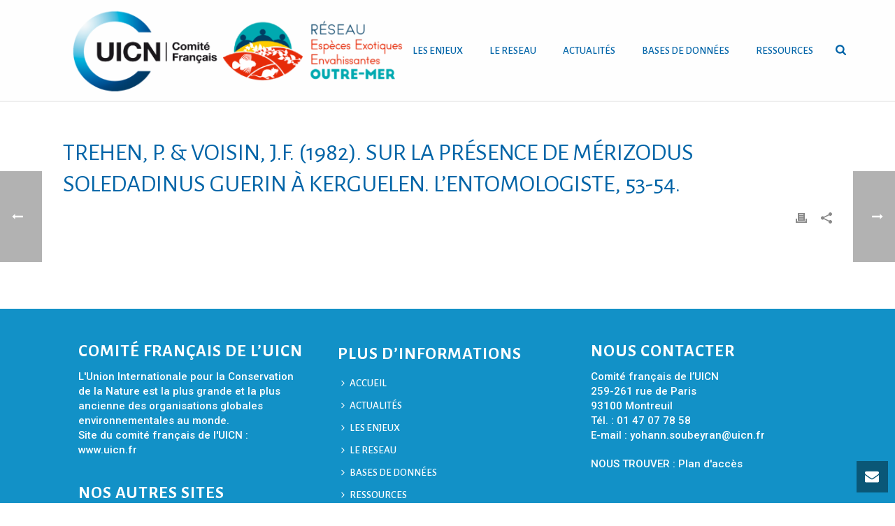

--- FILE ---
content_type: text/html; charset=UTF-8
request_url: https://especes-envahissantes-outremer.fr/bibliotheque/trehen-p-voisin-j-f-1982-sur-la-presence-de-merizodus-soledadinus-guerin-a-kerguelen-lentomologiste-53-54/
body_size: 19286
content:
<!DOCTYPE html>
<html lang="fr-FR" >
<head>
		<meta charset="UTF-8" /><meta name="viewport" content="width=device-width, initial-scale=1.0, minimum-scale=1.0, maximum-scale=1.0, user-scalable=0" /><meta http-equiv="X-UA-Compatible" content="IE=edge,chrome=1" /><meta name="format-detection" content="telephone=no"><title>Trehen, P. &#038; Voisin, J.F. (1982). Sur la présence de Mérizodus soledadinus guerin à Kerguelen. L&#8217;entomologiste, 53-54. &#8211; Espèces Envahissantes Outre-mer</title>
<script type="text/javascript">var ajaxurl = "https://especes-envahissantes-outremer.fr/wp-admin/admin-ajax.php";</script><meta name='robots' content='max-image-preview:large' />

		<style id="critical-path-css" type="text/css">
			body,html{width:100%;height:100%;margin:0;padding:0}.page-preloader{top:0;left:0;z-index:999;position:fixed;height:100%;width:100%;text-align:center}.preloader-preview-area{-webkit-animation-delay:-.2s;animation-delay:-.2s;top:50%;-webkit-transform:translateY(100%);-ms-transform:translateY(100%);transform:translateY(100%);margin-top:10px;max-height:calc(50% - 20px);opacity:1;width:100%;text-align:center;position:absolute}.preloader-logo{max-width:90%;top:50%;-webkit-transform:translateY(-100%);-ms-transform:translateY(-100%);transform:translateY(-100%);margin:-10px auto 0 auto;max-height:calc(50% - 20px);opacity:1;position:relative}.ball-pulse>div{width:15px;height:15px;border-radius:100%;margin:2px;-webkit-animation-fill-mode:both;animation-fill-mode:both;display:inline-block;-webkit-animation:ball-pulse .75s infinite cubic-bezier(.2,.68,.18,1.08);animation:ball-pulse .75s infinite cubic-bezier(.2,.68,.18,1.08)}.ball-pulse>div:nth-child(1){-webkit-animation-delay:-.36s;animation-delay:-.36s}.ball-pulse>div:nth-child(2){-webkit-animation-delay:-.24s;animation-delay:-.24s}.ball-pulse>div:nth-child(3){-webkit-animation-delay:-.12s;animation-delay:-.12s}@-webkit-keyframes ball-pulse{0%{-webkit-transform:scale(1);transform:scale(1);opacity:1}45%{-webkit-transform:scale(.1);transform:scale(.1);opacity:.7}80%{-webkit-transform:scale(1);transform:scale(1);opacity:1}}@keyframes ball-pulse{0%{-webkit-transform:scale(1);transform:scale(1);opacity:1}45%{-webkit-transform:scale(.1);transform:scale(.1);opacity:.7}80%{-webkit-transform:scale(1);transform:scale(1);opacity:1}}.ball-clip-rotate-pulse{position:relative;-webkit-transform:translateY(-15px) translateX(-10px);-ms-transform:translateY(-15px) translateX(-10px);transform:translateY(-15px) translateX(-10px);display:inline-block}.ball-clip-rotate-pulse>div{-webkit-animation-fill-mode:both;animation-fill-mode:both;position:absolute;top:0;left:0;border-radius:100%}.ball-clip-rotate-pulse>div:first-child{height:36px;width:36px;top:7px;left:-7px;-webkit-animation:ball-clip-rotate-pulse-scale 1s 0s cubic-bezier(.09,.57,.49,.9) infinite;animation:ball-clip-rotate-pulse-scale 1s 0s cubic-bezier(.09,.57,.49,.9) infinite}.ball-clip-rotate-pulse>div:last-child{position:absolute;width:50px;height:50px;left:-16px;top:-2px;background:0 0;border:2px solid;-webkit-animation:ball-clip-rotate-pulse-rotate 1s 0s cubic-bezier(.09,.57,.49,.9) infinite;animation:ball-clip-rotate-pulse-rotate 1s 0s cubic-bezier(.09,.57,.49,.9) infinite;-webkit-animation-duration:1s;animation-duration:1s}@-webkit-keyframes ball-clip-rotate-pulse-rotate{0%{-webkit-transform:rotate(0) scale(1);transform:rotate(0) scale(1)}50%{-webkit-transform:rotate(180deg) scale(.6);transform:rotate(180deg) scale(.6)}100%{-webkit-transform:rotate(360deg) scale(1);transform:rotate(360deg) scale(1)}}@keyframes ball-clip-rotate-pulse-rotate{0%{-webkit-transform:rotate(0) scale(1);transform:rotate(0) scale(1)}50%{-webkit-transform:rotate(180deg) scale(.6);transform:rotate(180deg) scale(.6)}100%{-webkit-transform:rotate(360deg) scale(1);transform:rotate(360deg) scale(1)}}@-webkit-keyframes ball-clip-rotate-pulse-scale{30%{-webkit-transform:scale(.3);transform:scale(.3)}100%{-webkit-transform:scale(1);transform:scale(1)}}@keyframes ball-clip-rotate-pulse-scale{30%{-webkit-transform:scale(.3);transform:scale(.3)}100%{-webkit-transform:scale(1);transform:scale(1)}}@-webkit-keyframes square-spin{25%{-webkit-transform:perspective(100px) rotateX(180deg) rotateY(0);transform:perspective(100px) rotateX(180deg) rotateY(0)}50%{-webkit-transform:perspective(100px) rotateX(180deg) rotateY(180deg);transform:perspective(100px) rotateX(180deg) rotateY(180deg)}75%{-webkit-transform:perspective(100px) rotateX(0) rotateY(180deg);transform:perspective(100px) rotateX(0) rotateY(180deg)}100%{-webkit-transform:perspective(100px) rotateX(0) rotateY(0);transform:perspective(100px) rotateX(0) rotateY(0)}}@keyframes square-spin{25%{-webkit-transform:perspective(100px) rotateX(180deg) rotateY(0);transform:perspective(100px) rotateX(180deg) rotateY(0)}50%{-webkit-transform:perspective(100px) rotateX(180deg) rotateY(180deg);transform:perspective(100px) rotateX(180deg) rotateY(180deg)}75%{-webkit-transform:perspective(100px) rotateX(0) rotateY(180deg);transform:perspective(100px) rotateX(0) rotateY(180deg)}100%{-webkit-transform:perspective(100px) rotateX(0) rotateY(0);transform:perspective(100px) rotateX(0) rotateY(0)}}.square-spin{display:inline-block}.square-spin>div{-webkit-animation-fill-mode:both;animation-fill-mode:both;width:50px;height:50px;-webkit-animation:square-spin 3s 0s cubic-bezier(.09,.57,.49,.9) infinite;animation:square-spin 3s 0s cubic-bezier(.09,.57,.49,.9) infinite}.cube-transition{position:relative;-webkit-transform:translate(-25px,-25px);-ms-transform:translate(-25px,-25px);transform:translate(-25px,-25px);display:inline-block}.cube-transition>div{-webkit-animation-fill-mode:both;animation-fill-mode:both;width:15px;height:15px;position:absolute;top:-5px;left:-5px;-webkit-animation:cube-transition 1.6s 0s infinite ease-in-out;animation:cube-transition 1.6s 0s infinite ease-in-out}.cube-transition>div:last-child{-webkit-animation-delay:-.8s;animation-delay:-.8s}@-webkit-keyframes cube-transition{25%{-webkit-transform:translateX(50px) scale(.5) rotate(-90deg);transform:translateX(50px) scale(.5) rotate(-90deg)}50%{-webkit-transform:translate(50px,50px) rotate(-180deg);transform:translate(50px,50px) rotate(-180deg)}75%{-webkit-transform:translateY(50px) scale(.5) rotate(-270deg);transform:translateY(50px) scale(.5) rotate(-270deg)}100%{-webkit-transform:rotate(-360deg);transform:rotate(-360deg)}}@keyframes cube-transition{25%{-webkit-transform:translateX(50px) scale(.5) rotate(-90deg);transform:translateX(50px) scale(.5) rotate(-90deg)}50%{-webkit-transform:translate(50px,50px) rotate(-180deg);transform:translate(50px,50px) rotate(-180deg)}75%{-webkit-transform:translateY(50px) scale(.5) rotate(-270deg);transform:translateY(50px) scale(.5) rotate(-270deg)}100%{-webkit-transform:rotate(-360deg);transform:rotate(-360deg)}}.ball-scale>div{border-radius:100%;margin:2px;-webkit-animation-fill-mode:both;animation-fill-mode:both;display:inline-block;height:60px;width:60px;-webkit-animation:ball-scale 1s 0s ease-in-out infinite;animation:ball-scale 1s 0s ease-in-out infinite}@-webkit-keyframes ball-scale{0%{-webkit-transform:scale(0);transform:scale(0)}100%{-webkit-transform:scale(1);transform:scale(1);opacity:0}}@keyframes ball-scale{0%{-webkit-transform:scale(0);transform:scale(0)}100%{-webkit-transform:scale(1);transform:scale(1);opacity:0}}.line-scale>div{-webkit-animation-fill-mode:both;animation-fill-mode:both;display:inline-block;width:5px;height:50px;border-radius:2px;margin:2px}.line-scale>div:nth-child(1){-webkit-animation:line-scale 1s -.5s infinite cubic-bezier(.2,.68,.18,1.08);animation:line-scale 1s -.5s infinite cubic-bezier(.2,.68,.18,1.08)}.line-scale>div:nth-child(2){-webkit-animation:line-scale 1s -.4s infinite cubic-bezier(.2,.68,.18,1.08);animation:line-scale 1s -.4s infinite cubic-bezier(.2,.68,.18,1.08)}.line-scale>div:nth-child(3){-webkit-animation:line-scale 1s -.3s infinite cubic-bezier(.2,.68,.18,1.08);animation:line-scale 1s -.3s infinite cubic-bezier(.2,.68,.18,1.08)}.line-scale>div:nth-child(4){-webkit-animation:line-scale 1s -.2s infinite cubic-bezier(.2,.68,.18,1.08);animation:line-scale 1s -.2s infinite cubic-bezier(.2,.68,.18,1.08)}.line-scale>div:nth-child(5){-webkit-animation:line-scale 1s -.1s infinite cubic-bezier(.2,.68,.18,1.08);animation:line-scale 1s -.1s infinite cubic-bezier(.2,.68,.18,1.08)}@-webkit-keyframes line-scale{0%{-webkit-transform:scaley(1);transform:scaley(1)}50%{-webkit-transform:scaley(.4);transform:scaley(.4)}100%{-webkit-transform:scaley(1);transform:scaley(1)}}@keyframes line-scale{0%{-webkit-transform:scaley(1);transform:scaley(1)}50%{-webkit-transform:scaley(.4);transform:scaley(.4)}100%{-webkit-transform:scaley(1);transform:scaley(1)}}.ball-scale-multiple{position:relative;-webkit-transform:translateY(30px);-ms-transform:translateY(30px);transform:translateY(30px);display:inline-block}.ball-scale-multiple>div{border-radius:100%;-webkit-animation-fill-mode:both;animation-fill-mode:both;margin:2px;position:absolute;left:-30px;top:0;opacity:0;margin:0;width:50px;height:50px;-webkit-animation:ball-scale-multiple 1s 0s linear infinite;animation:ball-scale-multiple 1s 0s linear infinite}.ball-scale-multiple>div:nth-child(2){-webkit-animation-delay:-.2s;animation-delay:-.2s}.ball-scale-multiple>div:nth-child(3){-webkit-animation-delay:-.2s;animation-delay:-.2s}@-webkit-keyframes ball-scale-multiple{0%{-webkit-transform:scale(0);transform:scale(0);opacity:0}5%{opacity:1}100%{-webkit-transform:scale(1);transform:scale(1);opacity:0}}@keyframes ball-scale-multiple{0%{-webkit-transform:scale(0);transform:scale(0);opacity:0}5%{opacity:1}100%{-webkit-transform:scale(1);transform:scale(1);opacity:0}}.ball-pulse-sync{display:inline-block}.ball-pulse-sync>div{width:15px;height:15px;border-radius:100%;margin:2px;-webkit-animation-fill-mode:both;animation-fill-mode:both;display:inline-block}.ball-pulse-sync>div:nth-child(1){-webkit-animation:ball-pulse-sync .6s -.21s infinite ease-in-out;animation:ball-pulse-sync .6s -.21s infinite ease-in-out}.ball-pulse-sync>div:nth-child(2){-webkit-animation:ball-pulse-sync .6s -.14s infinite ease-in-out;animation:ball-pulse-sync .6s -.14s infinite ease-in-out}.ball-pulse-sync>div:nth-child(3){-webkit-animation:ball-pulse-sync .6s -70ms infinite ease-in-out;animation:ball-pulse-sync .6s -70ms infinite ease-in-out}@-webkit-keyframes ball-pulse-sync{33%{-webkit-transform:translateY(10px);transform:translateY(10px)}66%{-webkit-transform:translateY(-10px);transform:translateY(-10px)}100%{-webkit-transform:translateY(0);transform:translateY(0)}}@keyframes ball-pulse-sync{33%{-webkit-transform:translateY(10px);transform:translateY(10px)}66%{-webkit-transform:translateY(-10px);transform:translateY(-10px)}100%{-webkit-transform:translateY(0);transform:translateY(0)}}.transparent-circle{display:inline-block;border-top:.5em solid rgba(255,255,255,.2);border-right:.5em solid rgba(255,255,255,.2);border-bottom:.5em solid rgba(255,255,255,.2);border-left:.5em solid #fff;-webkit-transform:translateZ(0);transform:translateZ(0);-webkit-animation:transparent-circle 1.1s infinite linear;animation:transparent-circle 1.1s infinite linear;width:50px;height:50px;border-radius:50%}.transparent-circle:after{border-radius:50%;width:10em;height:10em}@-webkit-keyframes transparent-circle{0%{-webkit-transform:rotate(0);transform:rotate(0)}100%{-webkit-transform:rotate(360deg);transform:rotate(360deg)}}@keyframes transparent-circle{0%{-webkit-transform:rotate(0);transform:rotate(0)}100%{-webkit-transform:rotate(360deg);transform:rotate(360deg)}}.ball-spin-fade-loader{position:relative;top:-10px;left:-10px;display:inline-block}.ball-spin-fade-loader>div{width:15px;height:15px;border-radius:100%;margin:2px;-webkit-animation-fill-mode:both;animation-fill-mode:both;position:absolute;-webkit-animation:ball-spin-fade-loader 1s infinite linear;animation:ball-spin-fade-loader 1s infinite linear}.ball-spin-fade-loader>div:nth-child(1){top:25px;left:0;animation-delay:-.84s;-webkit-animation-delay:-.84s}.ball-spin-fade-loader>div:nth-child(2){top:17.05px;left:17.05px;animation-delay:-.72s;-webkit-animation-delay:-.72s}.ball-spin-fade-loader>div:nth-child(3){top:0;left:25px;animation-delay:-.6s;-webkit-animation-delay:-.6s}.ball-spin-fade-loader>div:nth-child(4){top:-17.05px;left:17.05px;animation-delay:-.48s;-webkit-animation-delay:-.48s}.ball-spin-fade-loader>div:nth-child(5){top:-25px;left:0;animation-delay:-.36s;-webkit-animation-delay:-.36s}.ball-spin-fade-loader>div:nth-child(6){top:-17.05px;left:-17.05px;animation-delay:-.24s;-webkit-animation-delay:-.24s}.ball-spin-fade-loader>div:nth-child(7){top:0;left:-25px;animation-delay:-.12s;-webkit-animation-delay:-.12s}.ball-spin-fade-loader>div:nth-child(8){top:17.05px;left:-17.05px;animation-delay:0s;-webkit-animation-delay:0s}@-webkit-keyframes ball-spin-fade-loader{50%{opacity:.3;-webkit-transform:scale(.4);transform:scale(.4)}100%{opacity:1;-webkit-transform:scale(1);transform:scale(1)}}@keyframes ball-spin-fade-loader{50%{opacity:.3;-webkit-transform:scale(.4);transform:scale(.4)}100%{opacity:1;-webkit-transform:scale(1);transform:scale(1)}}		</style>

		<link rel='dns-prefetch' href='//s.w.org' />
<link rel="alternate" type="application/rss+xml" title="Espèces Envahissantes Outre-mer &raquo; Flux" href="https://especes-envahissantes-outremer.fr/feed/" />
<link rel="alternate" type="application/rss+xml" title="Espèces Envahissantes Outre-mer &raquo; Flux des commentaires" href="https://especes-envahissantes-outremer.fr/comments/feed/" />

<link rel="shortcut icon" href="https://uicn-france.fr/wp-content/uploads/2016/03/fav-uicn.jpg"  />
<link rel="alternate" type="application/rss+xml" title="Espèces Envahissantes Outre-mer &raquo; Trehen, P. &#038; Voisin, J.F. (1982). Sur la présence de Mérizodus soledadinus guerin à Kerguelen. L&#8217;entomologiste, 53-54. Flux des commentaires" href="https://especes-envahissantes-outremer.fr/bibliotheque/trehen-p-voisin-j-f-1982-sur-la-presence-de-merizodus-soledadinus-guerin-a-kerguelen-lentomologiste-53-54/feed/" />
<script type="text/javascript">window.abb = {};php = {};window.PHP = {};PHP.ajax = "https://especes-envahissantes-outremer.fr/wp-admin/admin-ajax.php";PHP.wp_p_id = "23185";var mk_header_parallax, mk_banner_parallax, mk_page_parallax, mk_footer_parallax, mk_body_parallax;var mk_images_dir = "https://especes-envahissantes-outremer.fr/wp-content/themes/jupiter/assets/images",mk_theme_js_path = "https://especes-envahissantes-outremer.fr/wp-content/themes/jupiter/assets/js",mk_theme_dir = "https://especes-envahissantes-outremer.fr/wp-content/themes/jupiter",mk_captcha_placeholder = "Enter Captcha",mk_captcha_invalid_txt = "Invalid. Try again.",mk_captcha_correct_txt = "Captcha correct.",mk_responsive_nav_width = 1020,mk_vertical_header_back = "Back",mk_vertical_header_anim = "1",mk_check_rtl = true,mk_grid_width = 1140,mk_ajax_search_option = "beside_nav",mk_preloader_bg_color = "#ffffff",mk_accent_color = "#0064a8",mk_go_to_top =  "true",mk_smooth_scroll =  "true",mk_preloader_bar_color = "#0064a8",mk_preloader_logo = "";var mk_header_parallax = false,mk_banner_parallax = false,mk_footer_parallax = false,mk_body_parallax = false,mk_no_more_posts = "No More Posts",mk_typekit_id   = "",mk_google_fonts = ["Alegreya Sans:100italic,200italic,300italic,400italic,500italic,600italic,700italic,800italic,900italic,100,200,300,400,500,600,700,800,900","Roboto:100italic,200italic,300italic,400italic,500italic,600italic,700italic,800italic,900italic,100,200,300,400,500,600,700,800,900"],mk_global_lazyload = true;</script><link rel='stylesheet' id='wp-block-library-css'  href='https://especes-envahissantes-outremer.fr/wp-includes/css/dist/block-library/style.min.css?ver=5.8.12' type='text/css' media='all' />
<link rel='stylesheet' id='contact-form-7-css'  href='https://especes-envahissantes-outremer.fr/wp-content/plugins/contact-form-7/includes/css/styles.css?ver=5.4.2' type='text/css' media='all' />
<link rel='stylesheet' id='rs-plugin-settings-css'  href='https://especes-envahissantes-outremer.fr/wp-content/plugins/revsliderold/public/assets/css/settings.css?ver=5.4.6.4' type='text/css' media='all' />
<style id='rs-plugin-settings-inline-css' type='text/css'>
#rs-demo-id {}
</style>
<link rel='stylesheet' id='usa-vc-animate-styles-css'  href='https://especes-envahissantes-outremer.fr/wp-content/plugins/ultimate-searchable-accordion-vc-addon/assets/css/animate.css?ver=1.0.1' type='text/css' media='all' />
<link rel='stylesheet' id='usa-vc-font-awesome-styles-css'  href='https://especes-envahissantes-outremer.fr/wp-content/plugins/ultimate-searchable-accordion-vc-addon/assets/css/font-awesome.min.css?ver=1.0.1' type='text/css' media='all' />
<link rel='stylesheet' id='usa-vc-accordion-styles-css'  href='https://especes-envahissantes-outremer.fr/wp-content/plugins/ultimate-searchable-accordion-vc-addon/assets/css/styles.css?ver=1.0.1' type='text/css' media='all' />
<link rel='stylesheet' id='theme-styles-css'  href='https://especes-envahissantes-outremer.fr/wp-content/themes/jupiter/assets/stylesheet/min/full-styles.6.1.5.css?ver=1683204794' type='text/css' media='all' />
<style id='theme-styles-inline-css' type='text/css'>
body { background-color:#fff; } .hb-custom-header #mk-page-introduce, .mk-header { background-color:#f7f7f7;background-size:cover;-webkit-background-size:cover;-moz-background-size:cover; } .hb-custom-header > div, .mk-header-bg { background-color:#fff; } .mk-classic-nav-bg { background-color:#fff; } .master-holder-bg { background-color:#fff; } #mk-footer { background-color:rgba(1,137,195,0.93); } #mk-boxed-layout { -webkit-box-shadow:0 0 0px rgba(0, 0, 0, 0); -moz-box-shadow:0 0 0px rgba(0, 0, 0, 0); box-shadow:0 0 0px rgba(0, 0, 0, 0); } .mk-news-tab .mk-tabs-tabs .is-active a, .mk-fancy-title.pattern-style span, .mk-fancy-title.pattern-style.color-gradient span:after, .page-bg-color { background-color:#fff; } .page-title { font-size:20px; color:#4d4d4d; text-transform:uppercase; font-weight:400; letter-spacing:2px; } .page-subtitle { font-size:14px; line-height:100%; color:#a3a3a3; font-size:14px; text-transform:none; } .mk-header { border-bottom:1px solid #ededed; } .header-style-1 .mk-header-padding-wrapper, .header-style-2 .mk-header-padding-wrapper, .header-style-3 .mk-header-padding-wrapper { padding-top:145px; } .mk-process-steps[max-width~="950px"] ul::before { display:none !important; } .mk-process-steps[max-width~="950px"] li { margin-bottom:30px !important; width:100% !important; text-align:center; } .mk-event-countdown-ul[max-width~="750px"] li { width:90%; display:block; margin:0 auto 15px; } .compose-mode .vc_element-name .vc_btn-content { height:auto !important; } body { font-family:Alegreya Sans } p, #mk-footer-navigation ul li a, .mk-footer-copyright { font-family:Roboto } @font-face { font-family:'star'; src:url('https://especes-envahissantes-outremer.fr/wp-content/themes/jupiter/assets/stylesheet/fonts/star/font.eot'); src:url('https://especes-envahissantes-outremer.fr/wp-content/themes/jupiter/assets/stylesheet/fonts/star/font.eot?#iefix') format('embedded-opentype'), url('https://especes-envahissantes-outremer.fr/wp-content/themes/jupiter/assets/stylesheet/fonts/star/font.woff') format('woff'), url('https://especes-envahissantes-outremer.fr/wp-content/themes/jupiter/assets/stylesheet/fonts/star/font.ttf') format('truetype'), url('https://especes-envahissantes-outremer.fr/wp-content/themes/jupiter/assets/stylesheet/fonts/star/font.svg#star') format('svg'); font-weight:normal; font-style:normal; } @font-face { font-family:'WooCommerce'; src:url('https://especes-envahissantes-outremer.fr/wp-content/themes/jupiter/assets/stylesheet/fonts/woocommerce/font.eot'); src:url('https://especes-envahissantes-outremer.fr/wp-content/themes/jupiter/assets/stylesheet/fonts/woocommerce/font.eot?#iefix') format('embedded-opentype'), url('https://especes-envahissantes-outremer.fr/wp-content/themes/jupiter/assets/stylesheet/fonts/woocommerce/font.woff') format('woff'), url('https://especes-envahissantes-outremer.fr/wp-content/themes/jupiter/assets/stylesheet/fonts/woocommerce/font.ttf') format('truetype'), url('https://especes-envahissantes-outremer.fr/wp-content/themes/jupiter/assets/stylesheet/fonts/woocommerce/font.svg#WooCommerce') format('svg'); font-weight:normal; font-style:normal; }.mk-blog-classic-item .mk-categories, .mk-blog-classic-item .mk-blog-author { display:none !important; } .mk-toggle.fancy-style .mk-toggle-title { position:relative; display:block; padding:9px 30px 9px 15px; color:#0064A7 !important; font-size:17px !important; font-weight:600; line-height:22px; cursor:pointer; background-color:#fdfdfd; font-family:-webkit-body !important; } #mk-page-introduce.intro-left { text-align:left; display:none; } .mk-blog-author { display:none !important; } .wp-caption p.wp-caption-text { margin:0; padding:2px; font-size:10px; } .mk-blog-thumbnail-item.content-align-right .item-wrapper { float:right; padding:3px 30px 15px !important; } .mk-love-this i { font-size:16px; display:none !important; } .mk-love-this i, .mk-love-this span { color:#898989; display:none !important; } .mk-blog-grid-item .mk-love-holder { position:absolute; right:20px; top:15px; display:none; } .mk-love-this svg { height:16px; fill:#898989; vertical-align:middle; display:none; } .megamenu-title { color:#ffffff; display:none; } #mk-nav-search-wrapper .ui-autocomplete li.mk-nav-search-result-zero { padding:10px; display:none }
</style>
<link rel='stylesheet' id='mkhb-render-css'  href='https://especes-envahissantes-outremer.fr/wp-content/themes/jupiter/header-builder/includes/assets/css/mkhb-render.css?ver=6.1.5' type='text/css' media='all' />
<link rel='stylesheet' id='mkhb-row-css'  href='https://especes-envahissantes-outremer.fr/wp-content/themes/jupiter/header-builder/includes/assets/css/mkhb-row.css?ver=6.1.5' type='text/css' media='all' />
<link rel='stylesheet' id='mkhb-column-css'  href='https://especes-envahissantes-outremer.fr/wp-content/themes/jupiter/header-builder/includes/assets/css/mkhb-column.css?ver=6.1.5' type='text/css' media='all' />
<link rel='stylesheet' id='wpdreams-ajaxsearchpro-instances-css'  href='https://especes-envahissantes-outremer.fr/wp-content/uploads/asp_upload/style.instances-ho-po-no-da-au.css?ver=IY7MHG' type='text/css' media='all' />
<link rel='stylesheet' id='theme-options-css'  href='https://especes-envahissantes-outremer.fr/wp-content/uploads/mk_assets/theme-options-production-1769701921.css?ver=1769701915' type='text/css' media='all' />
<script type='text/javascript' src='https://especes-envahissantes-outremer.fr/wp-content/themes/jupiter/assets/js/plugins/wp-enqueue/webfontloader.js?ver=5.8.12' id='mk-webfontloader-js'></script>
<script type='text/javascript' id='mk-webfontloader-js-after'>
WebFontConfig = {
	timeout: 2000
}

if ( mk_typekit_id.length > 0 ) {
	WebFontConfig.typekit = {
		id: mk_typekit_id
	}
}

if ( mk_google_fonts.length > 0 ) {
	WebFontConfig.google = {
		families:  mk_google_fonts
	}
}

if ( (mk_google_fonts.length > 0 || mk_typekit_id.length > 0) && navigator.userAgent.indexOf("Speed Insights") == -1) {
	WebFont.load( WebFontConfig );
}
		
</script>
<script type='text/javascript' src='https://especes-envahissantes-outremer.fr/wp-includes/js/jquery/jquery.min.js?ver=3.6.0' id='jquery-core-js'></script>
<script type='text/javascript' src='https://especes-envahissantes-outremer.fr/wp-includes/js/jquery/jquery-migrate.min.js?ver=3.3.2' id='jquery-migrate-js'></script>
<script type='text/javascript' src='https://especes-envahissantes-outremer.fr/wp-content/plugins/revsliderold/public/assets/js/jquery.themepunch.tools.min.js?ver=5.4.6.4' id='tp-tools-js'></script>
<script type='text/javascript' src='https://especes-envahissantes-outremer.fr/wp-content/plugins/revsliderold/public/assets/js/jquery.themepunch.revolution.min.js?ver=5.4.6.4' id='revmin-js'></script>
<link rel="https://api.w.org/" href="https://especes-envahissantes-outremer.fr/wp-json/" /><link rel="EditURI" type="application/rsd+xml" title="RSD" href="https://especes-envahissantes-outremer.fr/xmlrpc.php?rsd" />
<link rel="wlwmanifest" type="application/wlwmanifest+xml" href="https://especes-envahissantes-outremer.fr/wp-includes/wlwmanifest.xml" /> 
<meta name="generator" content="WordPress 5.8.12" />
<link rel="canonical" href="https://especes-envahissantes-outremer.fr/bibliotheque/trehen-p-voisin-j-f-1982-sur-la-presence-de-merizodus-soledadinus-guerin-a-kerguelen-lentomologiste-53-54/" />
<link rel='shortlink' href='https://especes-envahissantes-outremer.fr/?p=23185' />
<link rel="alternate" type="application/json+oembed" href="https://especes-envahissantes-outremer.fr/wp-json/oembed/1.0/embed?url=https%3A%2F%2Fespeces-envahissantes-outremer.fr%2Fbibliotheque%2Ftrehen-p-voisin-j-f-1982-sur-la-presence-de-merizodus-soledadinus-guerin-a-kerguelen-lentomologiste-53-54%2F" />
<link rel="alternate" type="text/xml+oembed" href="https://especes-envahissantes-outremer.fr/wp-json/oembed/1.0/embed?url=https%3A%2F%2Fespeces-envahissantes-outremer.fr%2Fbibliotheque%2Ftrehen-p-voisin-j-f-1982-sur-la-presence-de-merizodus-soledadinus-guerin-a-kerguelen-lentomologiste-53-54%2F&#038;format=xml" />
<!-- Analytics by WP-Statistics v13.1 - https://wp-statistics.com/ -->
<meta property="og:site_name" content="Espèces Envahissantes Outre-mer"/><meta property="og:url" content="https://especes-envahissantes-outremer.fr/bibliotheque/trehen-p-voisin-j-f-1982-sur-la-presence-de-merizodus-soledadinus-guerin-a-kerguelen-lentomologiste-53-54/"/><meta property="og:title" content="Trehen, P. &#038; Voisin, J.F. (1982). Sur la présence de Mérizodus soledadinus guerin à Kerguelen. L&#8217;entomologiste, 53-54."/><meta property="og:description" content=""/><meta property="og:type" content="article"/><script> var isTest = false; </script><meta itemprop="author" content="" /><meta itemprop="datePublished" content="21 février 2018" /><meta itemprop="dateModified" content="21 février 2018" /><meta itemprop="publisher" content="Espèces Envahissantes Outre-mer" />                <link href='//fonts.googleapis.com/css?family=Open+Sans:300|Open+Sans:400|Open+Sans:700' rel='stylesheet' type='text/css'>
                                <link href='//fonts.googleapis.com/css?family=Lato:300|Lato:400|Lato:700' rel='stylesheet' type='text/css'>
                <meta name="generator" content="Powered by WPBakery Page Builder - drag and drop page builder for WordPress."/>
<meta name="generator" content="Powered by Slider Revolution 5.4.6.4 - responsive, Mobile-Friendly Slider Plugin for WordPress with comfortable drag and drop interface." />
            <style type="text/css">
                <!--
                @font-face {
                    font-family: 'asppsicons2';
                    src: url('https://especes-envahissantes-outremer.fr/wp-content/plugins/ajax-search-pro/css/fonts/icons/icons2.eot');
                    src: url('https://especes-envahissantes-outremer.fr/wp-content/plugins/ajax-search-pro/css/fonts/icons/icons2.eot?#iefix') format('embedded-opentype'),
                    url('https://especes-envahissantes-outremer.fr/wp-content/plugins/ajax-search-pro/css/fonts/icons/icons2.woff2') format('woff2'),
                    url('https://especes-envahissantes-outremer.fr/wp-content/plugins/ajax-search-pro/css/fonts/icons/icons2.woff') format('woff'),
                    url('https://especes-envahissantes-outremer.fr/wp-content/plugins/ajax-search-pro/css/fonts/icons/icons2.ttf') format('truetype'),
                    url('https://especes-envahissantes-outremer.fr/wp-content/plugins/ajax-search-pro/css/fonts/icons/icons2.svg#icons') format('svg');
                    font-weight: normal;
                    font-style: normal;
                }
                .asp_m{height: 0;}                -->
            </style>
                        <script type="text/javascript">
                if ( typeof _ASP !== "undefined" && _ASP !== null && typeof _ASP.initialize !== "undefined" )
                    _ASP.initialize();
            </script>
            <script type="text/javascript">function setREVStartSize(e){
				try{ var i=jQuery(window).width(),t=9999,r=0,n=0,l=0,f=0,s=0,h=0;					
					if(e.responsiveLevels&&(jQuery.each(e.responsiveLevels,function(e,f){f>i&&(t=r=f,l=e),i>f&&f>r&&(r=f,n=e)}),t>r&&(l=n)),f=e.gridheight[l]||e.gridheight[0]||e.gridheight,s=e.gridwidth[l]||e.gridwidth[0]||e.gridwidth,h=i/s,h=h>1?1:h,f=Math.round(h*f),"fullscreen"==e.sliderLayout){var u=(e.c.width(),jQuery(window).height());if(void 0!=e.fullScreenOffsetContainer){var c=e.fullScreenOffsetContainer.split(",");if (c) jQuery.each(c,function(e,i){u=jQuery(i).length>0?u-jQuery(i).outerHeight(!0):u}),e.fullScreenOffset.split("%").length>1&&void 0!=e.fullScreenOffset&&e.fullScreenOffset.length>0?u-=jQuery(window).height()*parseInt(e.fullScreenOffset,0)/100:void 0!=e.fullScreenOffset&&e.fullScreenOffset.length>0&&(u-=parseInt(e.fullScreenOffset,0))}f=u}else void 0!=e.minHeight&&f<e.minHeight&&(f=e.minHeight);e.c.closest(".rev_slider_wrapper").css({height:f})					
				}catch(d){console.log("Failure at Presize of Slider:"+d)}
			};</script>
<meta name="generator" content="Jupiter 6.1.5" /><noscript><style> .wpb_animate_when_almost_visible { opacity: 1; }</style></noscript>	</head>

<body data-rsssl=1 class="bibliotheque-template-default single single-bibliotheque postid-23185 wpb-js-composer js-comp-ver-6.7.0 vc_responsive elementor-default" itemscope="itemscope" itemtype="https://schema.org/WebPage"  data-adminbar="">

	
	
	<!-- Target for scroll anchors to achieve native browser bahaviour + possible enhancements like smooth scrolling -->
	<div id="top-of-page"></div>

		<div id="mk-boxed-layout">

			<div id="mk-theme-container" >

				 
    <header data-height='144'
                data-sticky-height='55'
                data-responsive-height='134'
                data-transparent-skin=''
                data-header-style='1'
                data-sticky-style='fixed'
                data-sticky-offset='header' id="mk-header-1" class="mk-header header-style-1 header-align-left  toolbar-false menu-hover-3 sticky-style-fixed mk-background-stretch boxed-header " role="banner" itemscope="itemscope" itemtype="https://schema.org/WPHeader" >
                    <div class="mk-header-holder">
                                <div class="mk-header-inner add-header-height">

                    <div class="mk-header-bg "></div>

                    
                                                <div class="mk-grid header-grid">
                    
                            <div class="mk-header-nav-container one-row-style menu-hover-style-3" role="navigation" itemscope="itemscope" itemtype="https://schema.org/SiteNavigationElement" >
                                <nav class="mk-main-navigation js-main-nav"><ul id="menu-menu-header" class="main-navigation-ul"><li id="menu-item-14751" class="menu-item menu-item-type-post_type menu-item-object-page menu-item-has-children no-mega-menu"><a class="menu-item-link js-smooth-scroll"  href="https://especes-envahissantes-outremer.fr/les-enjeux/">LES ENJEUX</a>
<ul style="" class="sub-menu ">
	<li id="menu-item-14967" class="menu-item menu-item-type-post_type menu-item-object-page"><a class="menu-item-link js-smooth-scroll"  href="https://especes-envahissantes-outremer.fr/definitions/">DÉFINITIONS</a></li>
	<li id="menu-item-14966" class="menu-item menu-item-type-post_type menu-item-object-page"><a class="menu-item-link js-smooth-scroll"  href="https://especes-envahissantes-outremer.fr/enjeux-mondiaux/">ENJEUX MONDIAUX</a></li>
	<li id="menu-item-14965" class="menu-item menu-item-type-post_type menu-item-object-page"><a class="menu-item-link js-smooth-scroll"  href="https://especes-envahissantes-outremer.fr/enjeux-pour-loutre-mer/">ENJEUX POUR L&#8217;OUTRE-MER</a></li>
	<li id="menu-item-14964" class="menu-item menu-item-type-post_type menu-item-object-page"><a class="menu-item-link js-smooth-scroll"  href="https://especes-envahissantes-outremer.fr/chiffres-cles/">CHIFFRES CLÉS</a></li>
</ul>
</li>
<li id="menu-item-14521" class="menu-item menu-item-type-post_type menu-item-object-page menu-item-has-children no-mega-menu"><a class="menu-item-link js-smooth-scroll"  href="https://especes-envahissantes-outremer.fr/linitiative/">LE RESEAU</a>
<ul style="" class="sub-menu ">
	<li id="menu-item-14725" class="menu-item menu-item-type-post_type menu-item-object-page"><a class="menu-item-link js-smooth-scroll"  href="https://especes-envahissantes-outremer.fr/programmes-dactions/">PROGRAMMES D&#8217;ACTIONS</a></li>
	<li id="menu-item-26390" class="menu-item menu-item-type-post_type menu-item-object-page"><a class="menu-item-link js-smooth-scroll"  href="https://especes-envahissantes-outremer.fr/reseau/">RESEAU</a></li>
	<li id="menu-item-15435" class="menu-item menu-item-type-post_type menu-item-object-page"><a class="menu-item-link js-smooth-scroll"  href="https://especes-envahissantes-outremer.fr/produits-de-linitiative/">PRODUCTIONS</a></li>
	<li id="menu-item-15458" class="menu-item menu-item-type-post_type menu-item-object-page"><a class="menu-item-link js-smooth-scroll"  href="https://especes-envahissantes-outremer.fr/ateliers-de-travail/">ATELIERS DE TRAVAIL</a></li>
	<li id="menu-item-15465" class="menu-item menu-item-type-post_type menu-item-object-page"><a class="menu-item-link js-smooth-scroll"  href="https://especes-envahissantes-outremer.fr/recommandations-3/">RECOMMANDATIONS</a></li>
	<li id="menu-item-14735" class="menu-item menu-item-type-post_type menu-item-object-page"><a class="menu-item-link js-smooth-scroll"  href="https://especes-envahissantes-outremer.fr/les-collectivites-en-action/">LES COLLECTIVITÉS EN ACTION</a></li>
</ul>
</li>
<li id="menu-item-14520" class="menu-item menu-item-type-post_type menu-item-object-page no-mega-menu"><a class="menu-item-link js-smooth-scroll"  href="https://especes-envahissantes-outremer.fr/actualites/">ACTUALITÉS</a></li>
<li id="menu-item-14679" class="menu-item menu-item-type-post_type menu-item-object-page menu-item-has-children no-mega-menu"><a class="menu-item-link js-smooth-scroll"  href="https://especes-envahissantes-outremer.fr/base-de-donnees/">BASES DE DONNÉES</a>
<ul style="" class="sub-menu ">
	<li id="menu-item-15907" class="menu-item menu-item-type-post_type menu-item-object-page"><a class="menu-item-link js-smooth-scroll"  href="https://especes-envahissantes-outremer.fr/base-especes-exotiques-envahissantes/">ESPÈCES EXOTIQUES ENVAHISSANTES</a></li>
	<li id="menu-item-15906" class="menu-item menu-item-type-post_type menu-item-object-page"><a class="menu-item-link js-smooth-scroll"  href="https://especes-envahissantes-outremer.fr/base-bibliographie/">BIBLIOGRAPHIE</a></li>
</ul>
</li>
<li id="menu-item-14522" class="menu-item menu-item-type-post_type menu-item-object-page menu-item-has-children no-mega-menu"><a class="menu-item-link js-smooth-scroll"  href="https://especes-envahissantes-outremer.fr/ressources/">RESSOURCES</a>
<ul style="" class="sub-menu ">
	<li id="menu-item-15064" class="menu-item menu-item-type-post_type menu-item-object-page"><a class="menu-item-link js-smooth-scroll"  href="https://especes-envahissantes-outremer.fr/conventions-et-accords/">CONVENTIONS ET ACCORDS</a></li>
	<li id="menu-item-15078" class="menu-item menu-item-type-post_type menu-item-object-page"><a class="menu-item-link js-smooth-scroll"  href="https://especes-envahissantes-outremer.fr/reglementations-nationales-et-locales/">RÉGLEMENTATIONS NATIONALES ET LOCALES</a></li>
	<li id="menu-item-25744" class="menu-item menu-item-type-post_type menu-item-object-page"><a class="menu-item-link js-smooth-scroll"  href="https://especes-envahissantes-outremer.fr/retours-dexperiences/">RETOURS D&#8217;EXPERIENCES DE GESTION</a></li>
	<li id="menu-item-14525" class="menu-item menu-item-type-post_type menu-item-object-page"><a class="menu-item-link js-smooth-scroll"  href="https://especes-envahissantes-outremer.fr/outils-et-documents/">OUTILS ET DOCUMENTS</a></li>
	<li id="menu-item-15082" class="menu-item menu-item-type-post_type menu-item-object-page"><a class="menu-item-link js-smooth-scroll"  href="https://especes-envahissantes-outremer.fr/liens-internet/">AUTRES SITES INTERNET</a></li>
</ul>
</li>
</ul></nav>
<div class="main-nav-side-search">
	
	<a class="mk-search-trigger add-header-height mk-toggle-trigger" href="#"><i class="mk-svg-icon-wrapper"><svg  class="mk-svg-icon" data-name="mk-icon-search" data-cacheid="icon-697dcc70ad9c8" style=" height:16px; width: 14.857142857143px; "  xmlns="http://www.w3.org/2000/svg" viewBox="0 0 1664 1792"><path d="M1152 832q0-185-131.5-316.5t-316.5-131.5-316.5 131.5-131.5 316.5 131.5 316.5 316.5 131.5 316.5-131.5 131.5-316.5zm512 832q0 52-38 90t-90 38q-54 0-90-38l-343-342q-179 124-399 124-143 0-273.5-55.5t-225-150-150-225-55.5-273.5 55.5-273.5 150-225 225-150 273.5-55.5 273.5 55.5 225 150 150 225 55.5 273.5q0 220-124 399l343 343q37 37 37 90z"/></svg></i></a>

	<div id="mk-nav-search-wrapper" class="mk-box-to-trigger">
		<form method="get" id="mk-header-navside-searchform" action="https://especes-envahissantes-outremer.fr/">
			<input type="text" name="s" id="mk-ajax-search-input" autocomplete="off" />
			<input type="hidden" id="security" name="security" value="21cc0fceac" /><input type="hidden" name="_wp_http_referer" value="/bibliotheque/trehen-p-voisin-j-f-1982-sur-la-presence-de-merizodus-soledadinus-guerin-a-kerguelen-lentomologiste-53-54/" />			<i class="nav-side-search-icon"><input type="submit" value=""/><svg  class="mk-svg-icon" data-name="mk-moon-search-3" data-cacheid="icon-697dcc70adba2" style=" height:16px; width: 16px; "  xmlns="http://www.w3.org/2000/svg" viewBox="0 0 512 512"><path d="M496.131 435.698l-121.276-103.147c-12.537-11.283-25.945-16.463-36.776-15.963 28.628-33.534 45.921-77.039 45.921-124.588 0-106.039-85.961-192-192-192-106.038 0-192 85.961-192 192s85.961 192 192 192c47.549 0 91.054-17.293 124.588-45.922-.5 10.831 4.68 24.239 15.963 36.776l103.147 121.276c17.661 19.623 46.511 21.277 64.11 3.678s15.946-46.449-3.677-64.11zm-304.131-115.698c-70.692 0-128-57.308-128-128s57.308-128 128-128 128 57.308 128 128-57.307 128-128 128z"/></svg></i>
		</form>
		<ul id="mk-nav-search-result" class="ui-autocomplete"></ul>
	</div>

</div>

                            </div>
                            
<div class="mk-nav-responsive-link">
    <div class="mk-css-icon-menu">
        <div class="mk-css-icon-menu-line-1"></div>
        <div class="mk-css-icon-menu-line-2"></div>
        <div class="mk-css-icon-menu-line-3"></div>
    </div>
</div>	<div class=" header-logo fit-logo-img add-header-height  ">
		<a href="https://especes-envahissantes-outremer.fr/" title="Espèces Envahissantes Outre-mer">

			<img class="mk-desktop-logo dark-logo "
				title="Réseau espèces exotiques envahissantes outre-mer"
				alt="Réseau espèces exotiques envahissantes outre-mer"
				src="https://especes-envahissantes-outremer.fr/wp-content/uploads/2021/07/logo-uicn-reeeom.png" />

			
			
					</a>
	</div>

                                            </div>
                    
                    <div class="mk-header-right">
                                            </div>

                </div>
                
<div class="mk-responsive-wrap">

	<nav class="menu-menu-header-container"><ul id="menu-menu-header-1" class="mk-responsive-nav"><li id="responsive-menu-item-14751" class="menu-item menu-item-type-post_type menu-item-object-page menu-item-has-children"><a class="menu-item-link js-smooth-scroll"  href="https://especes-envahissantes-outremer.fr/les-enjeux/">LES ENJEUX</a><span class="mk-nav-arrow mk-nav-sub-closed"><svg  class="mk-svg-icon" data-name="mk-moon-arrow-down" data-cacheid="icon-697dcc70af03e" style=" height:16px; width: 16px; "  xmlns="http://www.w3.org/2000/svg" viewBox="0 0 512 512"><path d="M512 192l-96-96-160 160-160-160-96 96 256 255.999z"/></svg></span>
<ul class="sub-menu ">
	<li id="responsive-menu-item-14967" class="menu-item menu-item-type-post_type menu-item-object-page"><a class="menu-item-link js-smooth-scroll"  href="https://especes-envahissantes-outremer.fr/definitions/">DÉFINITIONS</a></li>
	<li id="responsive-menu-item-14966" class="menu-item menu-item-type-post_type menu-item-object-page"><a class="menu-item-link js-smooth-scroll"  href="https://especes-envahissantes-outremer.fr/enjeux-mondiaux/">ENJEUX MONDIAUX</a></li>
	<li id="responsive-menu-item-14965" class="menu-item menu-item-type-post_type menu-item-object-page"><a class="menu-item-link js-smooth-scroll"  href="https://especes-envahissantes-outremer.fr/enjeux-pour-loutre-mer/">ENJEUX POUR L&#8217;OUTRE-MER</a></li>
	<li id="responsive-menu-item-14964" class="menu-item menu-item-type-post_type menu-item-object-page"><a class="menu-item-link js-smooth-scroll"  href="https://especes-envahissantes-outremer.fr/chiffres-cles/">CHIFFRES CLÉS</a></li>
</ul>
</li>
<li id="responsive-menu-item-14521" class="menu-item menu-item-type-post_type menu-item-object-page menu-item-has-children"><a class="menu-item-link js-smooth-scroll"  href="https://especes-envahissantes-outremer.fr/linitiative/">LE RESEAU</a><span class="mk-nav-arrow mk-nav-sub-closed"><svg  class="mk-svg-icon" data-name="mk-moon-arrow-down" data-cacheid="icon-697dcc70af2f6" style=" height:16px; width: 16px; "  xmlns="http://www.w3.org/2000/svg" viewBox="0 0 512 512"><path d="M512 192l-96-96-160 160-160-160-96 96 256 255.999z"/></svg></span>
<ul class="sub-menu ">
	<li id="responsive-menu-item-14725" class="menu-item menu-item-type-post_type menu-item-object-page"><a class="menu-item-link js-smooth-scroll"  href="https://especes-envahissantes-outremer.fr/programmes-dactions/">PROGRAMMES D&#8217;ACTIONS</a></li>
	<li id="responsive-menu-item-26390" class="menu-item menu-item-type-post_type menu-item-object-page"><a class="menu-item-link js-smooth-scroll"  href="https://especes-envahissantes-outremer.fr/reseau/">RESEAU</a></li>
	<li id="responsive-menu-item-15435" class="menu-item menu-item-type-post_type menu-item-object-page"><a class="menu-item-link js-smooth-scroll"  href="https://especes-envahissantes-outremer.fr/produits-de-linitiative/">PRODUCTIONS</a></li>
	<li id="responsive-menu-item-15458" class="menu-item menu-item-type-post_type menu-item-object-page"><a class="menu-item-link js-smooth-scroll"  href="https://especes-envahissantes-outremer.fr/ateliers-de-travail/">ATELIERS DE TRAVAIL</a></li>
	<li id="responsive-menu-item-15465" class="menu-item menu-item-type-post_type menu-item-object-page"><a class="menu-item-link js-smooth-scroll"  href="https://especes-envahissantes-outremer.fr/recommandations-3/">RECOMMANDATIONS</a></li>
	<li id="responsive-menu-item-14735" class="menu-item menu-item-type-post_type menu-item-object-page"><a class="menu-item-link js-smooth-scroll"  href="https://especes-envahissantes-outremer.fr/les-collectivites-en-action/">LES COLLECTIVITÉS EN ACTION</a></li>
</ul>
</li>
<li id="responsive-menu-item-14520" class="menu-item menu-item-type-post_type menu-item-object-page"><a class="menu-item-link js-smooth-scroll"  href="https://especes-envahissantes-outremer.fr/actualites/">ACTUALITÉS</a></li>
<li id="responsive-menu-item-14679" class="menu-item menu-item-type-post_type menu-item-object-page menu-item-has-children"><a class="menu-item-link js-smooth-scroll"  href="https://especes-envahissantes-outremer.fr/base-de-donnees/">BASES DE DONNÉES</a><span class="mk-nav-arrow mk-nav-sub-closed"><svg  class="mk-svg-icon" data-name="mk-moon-arrow-down" data-cacheid="icon-697dcc70af638" style=" height:16px; width: 16px; "  xmlns="http://www.w3.org/2000/svg" viewBox="0 0 512 512"><path d="M512 192l-96-96-160 160-160-160-96 96 256 255.999z"/></svg></span>
<ul class="sub-menu ">
	<li id="responsive-menu-item-15907" class="menu-item menu-item-type-post_type menu-item-object-page"><a class="menu-item-link js-smooth-scroll"  href="https://especes-envahissantes-outremer.fr/base-especes-exotiques-envahissantes/">ESPÈCES EXOTIQUES ENVAHISSANTES</a></li>
	<li id="responsive-menu-item-15906" class="menu-item menu-item-type-post_type menu-item-object-page"><a class="menu-item-link js-smooth-scroll"  href="https://especes-envahissantes-outremer.fr/base-bibliographie/">BIBLIOGRAPHIE</a></li>
</ul>
</li>
<li id="responsive-menu-item-14522" class="menu-item menu-item-type-post_type menu-item-object-page menu-item-has-children"><a class="menu-item-link js-smooth-scroll"  href="https://especes-envahissantes-outremer.fr/ressources/">RESSOURCES</a><span class="mk-nav-arrow mk-nav-sub-closed"><svg  class="mk-svg-icon" data-name="mk-moon-arrow-down" data-cacheid="icon-697dcc70af866" style=" height:16px; width: 16px; "  xmlns="http://www.w3.org/2000/svg" viewBox="0 0 512 512"><path d="M512 192l-96-96-160 160-160-160-96 96 256 255.999z"/></svg></span>
<ul class="sub-menu ">
	<li id="responsive-menu-item-15064" class="menu-item menu-item-type-post_type menu-item-object-page"><a class="menu-item-link js-smooth-scroll"  href="https://especes-envahissantes-outremer.fr/conventions-et-accords/">CONVENTIONS ET ACCORDS</a></li>
	<li id="responsive-menu-item-15078" class="menu-item menu-item-type-post_type menu-item-object-page"><a class="menu-item-link js-smooth-scroll"  href="https://especes-envahissantes-outremer.fr/reglementations-nationales-et-locales/">RÉGLEMENTATIONS NATIONALES ET LOCALES</a></li>
	<li id="responsive-menu-item-25744" class="menu-item menu-item-type-post_type menu-item-object-page"><a class="menu-item-link js-smooth-scroll"  href="https://especes-envahissantes-outremer.fr/retours-dexperiences/">RETOURS D&#8217;EXPERIENCES DE GESTION</a></li>
	<li id="responsive-menu-item-14525" class="menu-item menu-item-type-post_type menu-item-object-page"><a class="menu-item-link js-smooth-scroll"  href="https://especes-envahissantes-outremer.fr/outils-et-documents/">OUTILS ET DOCUMENTS</a></li>
	<li id="responsive-menu-item-15082" class="menu-item menu-item-type-post_type menu-item-object-page"><a class="menu-item-link js-smooth-scroll"  href="https://especes-envahissantes-outremer.fr/liens-internet/">AUTRES SITES INTERNET</a></li>
</ul>
</li>
</ul></nav>
			<form class="responsive-searchform" method="get" action="https://especes-envahissantes-outremer.fr/">
		    <input type="text" class="text-input" value="" name="s" id="s" placeholder="Search.." />
		    <i><input value="" type="submit" /><svg  class="mk-svg-icon" data-name="mk-icon-search" data-cacheid="icon-697dcc70afab8" xmlns="http://www.w3.org/2000/svg" viewBox="0 0 1664 1792"><path d="M1152 832q0-185-131.5-316.5t-316.5-131.5-316.5 131.5-131.5 316.5 131.5 316.5 316.5 131.5 316.5-131.5 131.5-316.5zm512 832q0 52-38 90t-90 38q-54 0-90-38l-343-342q-179 124-399 124-143 0-273.5-55.5t-225-150-150-225-55.5-273.5 55.5-273.5 150-225 225-150 273.5-55.5 273.5 55.5 225 150 150 225 55.5 273.5q0 220-124 399l343 343q37 37 37 90z"/></svg></i>
		</form>
		

</div>
        
            </div>
        
        <div class="mk-header-padding-wrapper"></div>
 
        <section id="mk-page-introduce" class="intro-left"><div class="mk-grid"><h1 class="page-title ">Trehen, P. &#038; Voisin, J.F. (1982). Sur la présence de Mérizodus soledadinus guerin à Kerguelen. L&#8217;entomologiste, 53-54.</h1><div id="mk-breadcrumbs"><div class="mk-breadcrumbs-inner dark-skin"><span xmlns:v="http://rdf.data-vocabulary.org/#"><span typeof="v:Breadcrumb"><a href="https://especes-envahissantes-outremer.fr/" rel="v:url" property="v:title">Home</a> &#47; <span rel="v:child" typeof="v:Breadcrumb"><a href="" rel="v:url" property="v:title">Bibliothèques</a> &#47; Trehen, P. &#038; Voisin, J.F. (1982). Sur la présence de Mérizodus soledadinus guerin à Kerguelen. L&#8217;entomologiste, 53-54.</span></span></span></div></div><div class="clearboth"></div></div></section>        
    </header>

		<div id="theme-page" class="master-holder blog-post-type- blog-style- clearfix" itemscope=&quot;itemscope&quot; itemtype=&quot;https://schema.org/Blog&quot; >
			<div class="master-holder-bg-holder">
				<div id="theme-page-bg" class="master-holder-bg js-el"  ></div>
			</div>
			<div class="mk-main-wrapper-holder">
				<div id="mk-page-id-23185" class="theme-page-wrapper mk-main-wrapper mk-grid full-layout ">
					<div class="theme-content " itemprop="mainEntityOfPage">
							
	<article id="23185" class="mk-blog-single post-23185 bibliotheque type-bibliotheque status-publish hentry category-article-scientifique tag-arthropode tag-insectes tag-taaf" itemscope="itemscope" itemprop="blogPost" itemtype="http://schema.org/BlogPosting" >

					<h2 class="blog-single-title" itemprop="headline">Trehen, P. &#038; Voisin, J.F. (1982). Sur la présence de Mérizodus soledadinus guerin à Kerguelen. L&#8217;entomologiste, 53-54.</h2>
	




<div class="single-social-section">
	
		<div class="blog-share-container">
		<div class="blog-single-share mk-toggle-trigger"><svg  class="mk-svg-icon" data-name="mk-moon-share-2" data-cacheid="icon-697dcc70b05dd" style=" height:16px; width: 16px; "  xmlns="http://www.w3.org/2000/svg" viewBox="0 0 512 512"><path d="M432 352c-22.58 0-42.96 9.369-57.506 24.415l-215.502-107.751c.657-4.126 1.008-8.353 1.008-12.664s-.351-8.538-1.008-12.663l215.502-107.751c14.546 15.045 34.926 24.414 57.506 24.414 44.183 0 80-35.817 80-80s-35.817-80-80-80-80 35.817-80 80c0 4.311.352 8.538 1.008 12.663l-215.502 107.752c-14.546-15.045-34.926-24.415-57.506-24.415-44.183 0-80 35.818-80 80 0 44.184 35.817 80 80 80 22.58 0 42.96-9.369 57.506-24.414l215.502 107.751c-.656 4.125-1.008 8.352-1.008 12.663 0 44.184 35.817 80 80 80s80-35.816 80-80c0-44.182-35.817-80-80-80z"/></svg></div>
		<ul class="single-share-box mk-box-to-trigger">
			<li><a class="facebook-share" data-title="Trehen, P. &#038; Voisin, J.F. (1982). Sur la présence de Mérizodus soledadinus guerin à Kerguelen. L&#8217;entomologiste, 53-54." data-url="https://especes-envahissantes-outremer.fr/bibliotheque/trehen-p-voisin-j-f-1982-sur-la-presence-de-merizodus-soledadinus-guerin-a-kerguelen-lentomologiste-53-54/" href="#"><svg  class="mk-svg-icon" data-name="mk-jupiter-icon-simple-facebook" data-cacheid="icon-697dcc70b0712" style=" height:16px; width: 16px; "  xmlns="http://www.w3.org/2000/svg" viewBox="0 0 512 512"><path d="M192.191 92.743v60.485h-63.638v96.181h63.637v256.135h97.069v-256.135h84.168s6.674-51.322 9.885-96.508h-93.666v-42.921c0-8.807 11.565-20.661 23.01-20.661h71.791v-95.719h-83.57c-111.317 0-108.686 86.262-108.686 99.142z"/></svg></a></li>
			<li><a class="twitter-share" data-title="Trehen, P. &#038; Voisin, J.F. (1982). Sur la présence de Mérizodus soledadinus guerin à Kerguelen. L&#8217;entomologiste, 53-54." data-url="https://especes-envahissantes-outremer.fr/bibliotheque/trehen-p-voisin-j-f-1982-sur-la-presence-de-merizodus-soledadinus-guerin-a-kerguelen-lentomologiste-53-54/" href="#"><svg  class="mk-svg-icon" data-name="mk-moon-twitter" data-cacheid="icon-697dcc70b08f0" style=" height:16px; width: 16px; "  xmlns="http://www.w3.org/2000/svg" viewBox="0 0 512 512"><path d="M512 97.209c-18.838 8.354-39.082 14.001-60.33 16.54 21.686-13 38.343-33.585 46.186-58.115-20.298 12.039-42.778 20.78-66.705 25.49-19.16-20.415-46.461-33.17-76.673-33.17-58.011 0-105.044 47.029-105.044 105.039 0 8.233.929 16.25 2.72 23.939-87.3-4.382-164.701-46.2-216.509-109.753-9.042 15.514-14.223 33.558-14.223 52.809 0 36.444 18.544 68.596 46.73 87.433-17.219-.546-33.416-5.271-47.577-13.139-.01.438-.01.878-.01 1.321 0 50.894 36.209 93.348 84.261 103-8.813 2.4-18.094 3.686-27.674 3.686-6.769 0-13.349-.66-19.764-1.886 13.368 41.73 52.16 72.103 98.126 72.948-35.95 28.175-81.243 44.967-130.458 44.967-8.479 0-16.84-.497-25.058-1.47 46.486 29.805 101.701 47.197 161.021 47.197 193.211 0 298.868-160.062 298.868-298.872 0-4.554-.103-9.084-.305-13.59 20.528-14.81 38.336-33.31 52.418-54.374z"/></svg></a></li>
			<li><a class="googleplus-share" data-title="Trehen, P. &#038; Voisin, J.F. (1982). Sur la présence de Mérizodus soledadinus guerin à Kerguelen. L&#8217;entomologiste, 53-54." data-url="https://especes-envahissantes-outremer.fr/bibliotheque/trehen-p-voisin-j-f-1982-sur-la-presence-de-merizodus-soledadinus-guerin-a-kerguelen-lentomologiste-53-54/" href="#"><svg  class="mk-svg-icon" data-name="mk-jupiter-icon-simple-googleplus" data-cacheid="icon-697dcc70b0a0e" style=" height:16px; width: 16px; "  xmlns="http://www.w3.org/2000/svg" viewBox="0 0 512 512"><path d="M416.146 153.104v-95.504h-32.146v95.504h-95.504v32.146h95.504v95.504h32.145v-95.504h95.504v-32.146h-95.504zm-128.75-95.504h-137.717c-61.745 0-119.869 48.332-119.869 102.524 0 55.364 42.105 100.843 104.909 100.843 4.385 0 8.613.296 12.772 0-4.074 7.794-6.982 16.803-6.982 25.925 0 12.17 5.192 22.583 12.545 31.46-5.303-.046-10.783.067-16.386.402-37.307 2.236-68.08 13.344-91.121 32.581-18.765 12.586-32.751 28.749-39.977 46.265-3.605 8.154-5.538 16.62-5.538 25.14l.018.82-.018.983c0 49.744 64.534 80.863 141.013 80.863 87.197 0 135.337-49.447 135.337-99.192l-.003-.363.003-.213-.019-1.478c-.007-.672-.012-1.346-.026-2.009-.012-.532-.029-1.058-.047-1.583-1.108-36.537-13.435-59.361-48.048-83.887-12.469-8.782-36.267-30.231-36.267-42.81 0-14.769 4.221-22.041 26.439-39.409 22.782-17.79 38.893-39.309 38.893-68.424 0-34.65-15.439-76.049-44.392-76.049h43.671l30.81-32.391zm-85.642 298.246c19.347 13.333 32.891 24.081 37.486 41.754v.001l.056.203c1.069 4.522 1.645 9.18 1.666 13.935-.325 37.181-26.35 66.116-100.199 66.116-52.713 0-90.82-31.053-91.028-68.414.005-.43.008-.863.025-1.292l.002-.051c.114-3.006.505-5.969 1.15-8.881.127-.54.241-1.082.388-1.617 1.008-3.942 2.502-7.774 4.399-11.478 18.146-21.163 45.655-33.045 82.107-35.377 28.12-1.799 53.515 2.818 63.95 5.101zm-47.105-107.993c-35.475-1.059-69.194-39.691-75.335-86.271-6.121-46.61 17.663-82.276 53.154-81.203 35.483 1.06 69.215 38.435 75.336 85.043 6.121 46.583-17.685 83.517-53.154 82.43z"/></svg></a></li>
			<li><a class="pinterest-share" data-image="" data-title="Trehen, P. &#038; Voisin, J.F. (1982). Sur la présence de Mérizodus soledadinus guerin à Kerguelen. L&#8217;entomologiste, 53-54." data-url="https://especes-envahissantes-outremer.fr/bibliotheque/trehen-p-voisin-j-f-1982-sur-la-presence-de-merizodus-soledadinus-guerin-a-kerguelen-lentomologiste-53-54/" href="#"><svg  class="mk-svg-icon" data-name="mk-jupiter-icon-simple-pinterest" data-cacheid="icon-697dcc70b0b28" style=" height:16px; width: 16px; "  xmlns="http://www.w3.org/2000/svg" viewBox="0 0 512 512"><path d="M267.702-6.4c-135.514 0-203.839 100.197-203.839 183.724 0 50.583 18.579 95.597 58.402 112.372 6.536 2.749 12.381.091 14.279-7.361 1.325-5.164 4.431-18.204 5.83-23.624 1.913-7.363 1.162-9.944-4.107-16.38-11.483-13.968-18.829-32.064-18.829-57.659 0-74.344 53.927-140.883 140.431-140.883 76.583 0 118.657 48.276 118.657 112.707 0 84.802-36.392 156.383-90.42 156.383-29.827 0-52.161-25.445-45.006-56.672 8.569-37.255 25.175-77.456 25.175-104.356 0-24.062-12.529-44.147-38.469-44.147-30.504 0-55 32.548-55 76.119 0 27.782 9.097 46.546 9.097 46.546s-31.209 136.374-36.686 160.269c-10.894 47.563-1.635 105.874-.853 111.765.456 3.476 4.814 4.327 6.786 1.67 2.813-3.781 39.131-50.022 51.483-96.234 3.489-13.087 20.066-80.841 20.066-80.841 9.906 19.492 38.866 36.663 69.664 36.663 91.686 0 153.886-86.2 153.886-201.577 0-87.232-71.651-168.483-180.547-168.483z"/></svg></a></li>
			<li><a class="linkedin-share" data-title="Trehen, P. &#038; Voisin, J.F. (1982). Sur la présence de Mérizodus soledadinus guerin à Kerguelen. L&#8217;entomologiste, 53-54." data-url="https://especes-envahissantes-outremer.fr/bibliotheque/trehen-p-voisin-j-f-1982-sur-la-presence-de-merizodus-soledadinus-guerin-a-kerguelen-lentomologiste-53-54/" href="#"><svg  class="mk-svg-icon" data-name="mk-jupiter-icon-simple-linkedin" data-cacheid="icon-697dcc70b0c3e" style=" height:16px; width: 16px; "  xmlns="http://www.w3.org/2000/svg" viewBox="0 0 512 512"><path d="M80.111 25.6c-29.028 0-48.023 20.547-48.023 47.545 0 26.424 18.459 47.584 46.893 47.584h.573c29.601 0 47.999-21.16 47.999-47.584-.543-26.998-18.398-47.545-47.442-47.545zm-48.111 128h96v320.99h-96v-320.99zm323.631-7.822c-58.274 0-84.318 32.947-98.883 55.996v1.094h-.726c.211-.357.485-.713.726-1.094v-48.031h-96.748c1.477 31.819 0 320.847 0 320.847h96.748v-171.241c0-10.129.742-20.207 3.633-27.468 7.928-20.224 25.965-41.185 56.305-41.185 39.705 0 67.576 31.057 67.576 76.611v163.283h97.717v-176.313c0-104.053-54.123-152.499-126.347-152.499z"/></svg></a></li>
		</ul>
	</div>
	
	<a class="mk-blog-print" onClick="window.print()" href="#" title="Print"><svg  class="mk-svg-icon" data-name="mk-moon-print-3" data-cacheid="icon-697dcc70b0daf" style=" height:16px; width: 16px; "  xmlns="http://www.w3.org/2000/svg" viewBox="0 0 512 512"><path d="M448 288v128h-384v-128h-64v192h512v-192zm-32-256h-320v352h320v-352zm-64 288h-192v-32h192v32zm0-96h-192v-32h192v32zm0-96h-192v-32h192v32z"/></svg></a>
<div class="clearboth"></div>
</div><div class="clearboth"></div>
<div class="mk-single-content clearfix" itemprop="mainEntityOfPage">
	</div>


<div class="mk-post-meta-structured-data" style="display:none;visibility:hidden;"><span itemprop="headline">Trehen, P. &#038; Voisin, J.F. (1982). Sur la présence de Mérizodus soledadinus guerin à Kerguelen. L&#8217;entomologiste, 53-54.</span><span itemprop="datePublished">2018-02-21</span><span itemprop="dateModified">2018-02-21</span><span itemprop="publisher" itemscope itemtype="https://schema.org/Organization"><span itemprop="logo" itemscope itemtype="https://schema.org/ImageObject"><span itemprop="url">https://especes-envahissantes-outremer.fr/wp-content/uploads/2021/07/logo-uicn-reeeom.png</span></span><span itemprop="name">Espèces Envahissantes Outre-mer</span></span><span itemprop="image" itemscope itemtype="https://schema.org/ImageObject"><span itemprop="contentUrl url">https://especes-envahissantes-outremer.fr/wp-content/uploads/2021/07/logo-uicn-reeeom.png</span><span  itemprop="width">200px</span><span itemprop="height">200px</span></span></div>
</article>

							<div class="clearboth"></div>
											</div>
										<div class="clearboth"></div>
				</div>
			</div>
					</div>


<section id="mk-footer-unfold-spacer"></section>

<section id="mk-footer" class="" role="contentinfo" itemscope="itemscope" itemtype="https://schema.org/WPFooter" >
		<div class="footer-wrapper mk-grid">
		<div class="mk-padding-wrapper">
					<div class="mk-col-1-3"><section id="text-2" class="widget widget_text"><div class="widgettitle">COMITÉ FRANÇAIS DE L&#8217;UICN</div>			<div class="textwidget"><p>L'Union Internationale pour la Conservation de la Nature est la plus grande et la plus ancienne des organisations globales environnementales au monde.<br />
Site du comité français de l'UICN : <a href="http://www.uicn.fr" target="_blank" rel="noopener">www.uicn.fr</a></p>
</div>
		</section><section id="text-3" class="widget widget_text"><div class="widgettitle">NOS AUTRES SITES</div>			<div class="textwidget"><a href="http://especes-exotiques-envahissantes.fr/" target="_blank" rel="noopener">Le centre de ressources sur les espèces exotiques envahissantes</a>

</div>
		</section></div>
			<div class="mk-col-1-3"><section id="nav_menu-2" class="widget widget_nav_menu"><div class="widgettitle">PLUS D’INFORMATIONS</div>
<div class="menu-menu-footer-container"><ul id="menu-menu-footer" class="menu">
<li id="menu-item-14527" class="menu-item menu-item-type-post_type menu-item-object-page menu-item-home menu-item-14527"><a href="https://especes-envahissantes-outremer.fr/"><svg class="mk-svg-icon" data-name="mk-icon-angle-right" data-cacheid="icon-697dcc70b41f0" style=" height:14px; width: 5px; " xmlns="http://www.w3.org/2000/svg" viewbox="0 0 640 1792"><path d="M595 960q0 13-10 23l-466 466q-10 10-23 10t-23-10l-50-50q-10-10-10-23t10-23l393-393-393-393q-10-10-10-23t10-23l50-50q10-10 23-10t23 10l466 466q10 10 10 23z"></path></svg>ACCUEIL</a></li>
<li id="menu-item-14528" class="menu-item menu-item-type-post_type menu-item-object-page menu-item-14528"><a href="https://especes-envahissantes-outremer.fr/actualites/"><svg class="mk-svg-icon" data-name="mk-icon-angle-right" data-cacheid="icon-697dcc70b41f0" style=" height:14px; width: 5px; " xmlns="http://www.w3.org/2000/svg" viewbox="0 0 640 1792"><path d="M595 960q0 13-10 23l-466 466q-10 10-23 10t-23-10l-50-50q-10-10-10-23t10-23l393-393-393-393q-10-10-10-23t10-23l50-50q10-10 23-10t23 10l466 466q10 10 10 23z"></path></svg>ACTUALITÉS</a></li>
<li id="menu-item-14752" class="menu-item menu-item-type-post_type menu-item-object-page menu-item-14752"><a href="https://especes-envahissantes-outremer.fr/les-enjeux/"><svg class="mk-svg-icon" data-name="mk-icon-angle-right" data-cacheid="icon-697dcc70b41f0" style=" height:14px; width: 5px; " xmlns="http://www.w3.org/2000/svg" viewbox="0 0 640 1792"><path d="M595 960q0 13-10 23l-466 466q-10 10-23 10t-23-10l-50-50q-10-10-10-23t10-23l393-393-393-393q-10-10-10-23t10-23l50-50q10-10 23-10t23 10l466 466q10 10 10 23z"></path></svg>LES ENJEUX</a></li>
<li id="menu-item-14530" class="menu-item menu-item-type-post_type menu-item-object-page menu-item-14530"><a href="https://especes-envahissantes-outremer.fr/linitiative/"><svg class="mk-svg-icon" data-name="mk-icon-angle-right" data-cacheid="icon-697dcc70b41f0" style=" height:14px; width: 5px; " xmlns="http://www.w3.org/2000/svg" viewbox="0 0 640 1792"><path d="M595 960q0 13-10 23l-466 466q-10 10-23 10t-23-10l-50-50q-10-10-10-23t10-23l393-393-393-393q-10-10-10-23t10-23l50-50q10-10 23-10t23 10l466 466q10 10 10 23z"></path></svg>LE RESEAU</a></li>
<li id="menu-item-14681" class="menu-item menu-item-type-post_type menu-item-object-page menu-item-14681"><a href="https://especes-envahissantes-outremer.fr/base-de-donnees/"><svg class="mk-svg-icon" data-name="mk-icon-angle-right" data-cacheid="icon-697dcc70b41f0" style=" height:14px; width: 5px; " xmlns="http://www.w3.org/2000/svg" viewbox="0 0 640 1792"><path d="M595 960q0 13-10 23l-466 466q-10 10-23 10t-23-10l-50-50q-10-10-10-23t10-23l393-393-393-393q-10-10-10-23t10-23l50-50q10-10 23-10t23 10l466 466q10 10 10 23z"></path></svg>BASES DE DONNÉES</a></li>
<li id="menu-item-14682" class="menu-item menu-item-type-post_type menu-item-object-page menu-item-14682"><a href="https://especes-envahissantes-outremer.fr/ressources/"><svg class="mk-svg-icon" data-name="mk-icon-angle-right" data-cacheid="icon-697dcc70b41f0" style=" height:14px; width: 5px; " xmlns="http://www.w3.org/2000/svg" viewbox="0 0 640 1792"><path d="M595 960q0 13-10 23l-466 466q-10 10-23 10t-23-10l-50-50q-10-10-10-23t10-23l393-393-393-393q-10-10-10-23t10-23l50-50q10-10 23-10t23 10l466 466q10 10 10 23z"></path></svg>RESSOURCES</a></li>
<li id="menu-item-14899" class="menu-item menu-item-type-post_type menu-item-object-page menu-item-14899"><a href="https://especes-envahissantes-outremer.fr/partenaires/"><svg class="mk-svg-icon" data-name="mk-icon-angle-right" data-cacheid="icon-697dcc70b41f0" style=" height:14px; width: 5px; " xmlns="http://www.w3.org/2000/svg" viewbox="0 0 640 1792"><path d="M595 960q0 13-10 23l-466 466q-10 10-23 10t-23-10l-50-50q-10-10-10-23t10-23l393-393-393-393q-10-10-10-23t10-23l50-50q10-10 23-10t23 10l466 466q10 10 10 23z"></path></svg>PARTENAIRES</a></li>
<li id="menu-item-14529" class="menu-item menu-item-type-post_type menu-item-object-page menu-item-14529"><a href="https://especes-envahissantes-outremer.fr/contact/"><svg class="mk-svg-icon" data-name="mk-icon-angle-right" data-cacheid="icon-697dcc70b41f0" style=" height:14px; width: 5px; " xmlns="http://www.w3.org/2000/svg" viewbox="0 0 640 1792"><path d="M595 960q0 13-10 23l-466 466q-10 10-23 10t-23-10l-50-50q-10-10-10-23t10-23l393-393-393-393q-10-10-10-23t10-23l50-50q10-10 23-10t23 10l466 466q10 10 10 23z"></path></svg>CONTACT</a></li>
<li id="menu-item-14683" class="menu-item menu-item-type-post_type menu-item-object-page menu-item-14683"><a href="https://especes-envahissantes-outremer.fr/mentions-legales/"><svg class="mk-svg-icon" data-name="mk-icon-angle-right" data-cacheid="icon-697dcc70b41f0" style=" height:14px; width: 5px; " xmlns="http://www.w3.org/2000/svg" viewbox="0 0 640 1792"><path d="M595 960q0 13-10 23l-466 466q-10 10-23 10t-23-10l-50-50q-10-10-10-23t10-23l393-393-393-393q-10-10-10-23t10-23l50-50q10-10 23-10t23 10l466 466q10 10 10 23z"></path></svg>MENTIONS LÉGALES</a></li>
<li id="menu-item-23733" class="menu-item menu-item-type-post_type menu-item-object-page menu-item-23733"><a href="https://especes-envahissantes-outremer.fr/confidentialite-et-cookies/"><svg class="mk-svg-icon" data-name="mk-icon-angle-right" data-cacheid="icon-697dcc70b41f0" style=" height:14px; width: 5px; " xmlns="http://www.w3.org/2000/svg" viewbox="0 0 640 1792"><path d="M595 960q0 13-10 23l-466 466q-10 10-23 10t-23-10l-50-50q-10-10-10-23t10-23l393-393-393-393q-10-10-10-23t10-23l50-50q10-10 23-10t23 10l466 466q10 10 10 23z"></path></svg>CONFIDENTIALITE ET COOKIES</a></li>
</ul></div></section></div>
			<div class="mk-col-1-3"><section id="text-4" class="widget widget_text"><div class="widgettitle">NOUS CONTACTER</div>			<div class="textwidget"><p>Comité français de l’UICN <br />
259-261 rue de Paris<br />
93100 Montreuil<br />
Tél. : 01 47 07 78 58<br />
E-mail : <a href="mailto:yohann.soubeyran@uicn.fr" target="_blank" rel="noopener">yohann.soubeyran@uicn.fr</a></p>
<p>NOUS TROUVER : <a href="https://www.especes-envahissantes-outremer.fr/contact/" target="_blank" rel="noopener">Plan d'accès</a></p>
</div>
		</section></div>
				<div class="clearboth"></div>
		</div>
	</div>
		
<div id="sub-footer">
	<div class=" mk-grid">
		
		<span class="mk-footer-copyright">® 2016 - Tous droits réservés - UICN Comité français </span>
			</div>
	<div class="clearboth"></div>
</div>
</section>
</div>
</div>

<div class="bottom-corner-btns js-bottom-corner-btns">

<a href="#top-of-page" class="mk-go-top  js-smooth-scroll js-bottom-corner-btn js-bottom-corner-btn--back">
	<svg  class="mk-svg-icon" data-name="mk-icon-chevron-up" data-cacheid="icon-697dcc70b4651" style=" height:16px; width: 16px; "  xmlns="http://www.w3.org/2000/svg" viewBox="0 0 1792 1792"><path d="M1683 1331l-166 165q-19 19-45 19t-45-19l-531-531-531 531q-19 19-45 19t-45-19l-166-165q-19-19-19-45.5t19-45.5l742-741q19-19 45-19t45 19l742 741q19 19 19 45.5t-19 45.5z"/></svg></a>
	<div class="mk-quick-contact-wrapper js-bottom-corner-btn js-bottom-corner-btn--contact">
			
		<a href="#" class="mk-quick-contact-link"><svg  class="mk-svg-icon" data-name="mk-icon-envelope" data-cacheid="icon-697dcc70b47b8" style=" height:20px; width: 20px; "  xmlns="http://www.w3.org/2000/svg" viewBox="0 0 1792 1792"><path d="M1792 710v794q0 66-47 113t-113 47h-1472q-66 0-113-47t-47-113v-794q44 49 101 87 362 246 497 345 57 42 92.5 65.5t94.5 48 110 24.5h2q51 0 110-24.5t94.5-48 92.5-65.5q170-123 498-345 57-39 100-87zm0-294q0 79-49 151t-122 123q-376 261-468 325-10 7-42.5 30.5t-54 38-52 32.5-57.5 27-50 9h-2q-23 0-50-9t-57.5-27-52-32.5-54-38-42.5-30.5q-91-64-262-182.5t-205-142.5q-62-42-117-115.5t-55-136.5q0-78 41.5-130t118.5-52h1472q65 0 112.5 47t47.5 113z"/></svg></a>
		<div id="mk-quick-contact">
			<div class="mk-quick-contact-title">Nous contacter</div>
			<p>Pour plus d&#039;information sur l&#039;initiative, n&#039;hésitez pas à nous écrire.</p>
			<form class="mk-contact-form" method="post" novalidate="novalidate">
				<input type="text" placeholder="Name*" required="required" id="name" name="name" class="text-input" value="" tabindex="3532" />
				<input type="email" data-type="email" required="required" placeholder="Email*" id="email" name="email" class="text-input" value="" tabindex="3533"  />
				<textarea placeholder="Message*" required="required" id="content" name="content" class="textarea" tabindex="3534"></textarea>
								<input placeholder="Enter Captcha" type="text" data-type="captcha" name="captcha" class="captcha-form text-input full" required="required" autocomplete="off" />
				<a href="#" class="captcha-change-image">Not readable? Change text.</a>
				<span class="captcha-image-holder">
					<img src="https://especes-envahissantes-outremer.fr/wp-content/plugins/artbees-captcha/generate-captcha.php" class="captcha-image" alt="captcha txt"/>
				</span>
				<br/>
				
								<div class="mk-quick-contact-gdpr-consent">
					<div>
					<input type="checkbox" name="contact_form_gdpr_check" id="gdpr_check_3535" class="mk-checkbox" required="required" value="" tabindex="3535" /><label for="gdpr_check_3535">I consent to Espèces Envahissantes Outre-mer collecting my details through this form.</label>
					</div>
				</div>
				
				<div class="btn-cont">
					<button tabindex="3536" class="mk-progress-button mk-contact-button accent-bg-color button" data-style="move-up">
						<span class="mk-progress-button-content">Send</span>
						<span class="mk-progress">
							<span class="mk-progress-inner"></span>
						</span>
						<span class="state-success"><svg  class="mk-svg-icon" data-name="mk-moon-checkmark" data-cacheid="icon-697dcc70b4986" xmlns="http://www.w3.org/2000/svg" viewBox="0 0 512 512"><path d="M432 64l-240 240-112-112-80 80 192 192 320-320z"/></svg></span>
						<span class="state-error"><svg  class="mk-svg-icon" data-name="mk-moon-close" data-cacheid="icon-697dcc70b4ae6" xmlns="http://www.w3.org/2000/svg" viewBox="0 0 512 512"><path d="M507.331 411.33l-.006-.005-155.322-155.325 155.322-155.325.006-.005c1.672-1.673 2.881-3.627 3.656-5.708 2.123-5.688.912-12.341-3.662-16.915l-73.373-73.373c-4.574-4.573-11.225-5.783-16.914-3.66-2.08.775-4.035 1.984-5.709 3.655l-.004.005-155.324 155.326-155.324-155.325-.005-.005c-1.673-1.671-3.627-2.88-5.707-3.655-5.69-2.124-12.341-.913-16.915 3.66l-73.374 73.374c-4.574 4.574-5.784 11.226-3.661 16.914.776 2.08 1.985 4.036 3.656 5.708l.005.005 155.325 155.324-155.325 155.326-.004.005c-1.671 1.673-2.88 3.627-3.657 5.707-2.124 5.688-.913 12.341 3.661 16.915l73.374 73.373c4.575 4.574 11.226 5.784 16.915 3.661 2.08-.776 4.035-1.985 5.708-3.656l.005-.005 155.324-155.325 155.324 155.325.006.004c1.674 1.672 3.627 2.881 5.707 3.657 5.689 2.123 12.342.913 16.914-3.661l73.373-73.374c4.574-4.574 5.785-11.227 3.662-16.915-.776-2.08-1.985-4.034-3.657-5.707z"/></svg></span>
					</button>
				</div>
				<input type="hidden" id="security" name="security" value="c9577772dd" /><input type="hidden" name="_wp_http_referer" value="/bibliotheque/trehen-p-voisin-j-f-1982-sur-la-presence-de-merizodus-soledadinus-guerin-a-kerguelen-lentomologiste-53-54/" />				<input type="hidden" id="sh_id" name="sh_id" value="15"><input type="hidden" id="p_id" name="p_id" value="2342">				<div class="contact-form-message clearfix"></div>  
			</form>
			<div class="bottom-arrow"></div>
		</div>
	</div>
</div>




	<style type='text/css'></style><a class="mk-post-nav mk-post-prev without-image" href="https://especes-envahissantes-outremer.fr/bibliotheque/tourneur-j-c-1994-modalites-susceptibles-de-permettre-la-rehabilitation-ecologique-de-lilot-lepredour-et-une-restauration-de-sa-flore-par-des-mesures-de-gestion-de-sa-faune-sauvage-memoire-du-d/"><span class="pagnav-wrapper"><span class="pagenav-top"><span class="mk-pavnav-icon"><svg  class="mk-svg-icon" data-name="mk-icon-long-arrow-left" data-cacheid="icon-697dcc70b585a" xmlns="http://www.w3.org/2000/svg" viewBox="0 0 1792 1792"><path d="M1792 800v192q0 14-9 23t-23 9h-1248v224q0 21-19 29t-35-5l-384-350q-10-10-10-23 0-14 10-24l384-354q16-14 35-6 19 9 19 29v224h1248q14 0 23 9t9 23z"/></svg></span></span><div class="nav-info-container"><span class="pagenav-bottom"><span class="pagenav-title">Tourneur, J.C. (1994). Modalités susceptibles de permettre la réhabilitation écologique de l&#8217;îlot Lepredour et une restauration de sa flore par des mesures de gestion de sa faune sauvage. Mémoire du Diplome d&#8217;Agronomie Approfondie, ENSAR, Rennes.</span></span></div></span></a><a class="mk-post-nav mk-post-next without-image" href="https://especes-envahissantes-outremer.fr/bibliotheque/triolo-j-2003-restauration-ecologique-a-lile-de-la-reunion-in-terrestrial-ecosystem-rehabilitation-workshop-for-western-indian-ocean-island-states-sharing-experience-identifying-priorities-a/"><span class="pagnav-wrapper"><span class="pagenav-top"><span class="mk-pavnav-icon"><svg  class="mk-svg-icon" data-name="mk-icon-long-arrow-right" data-cacheid="icon-697dcc70b5bdc" xmlns="http://www.w3.org/2000/svg" viewBox="0 0 1792 1792"><path d="M1728 893q0 14-10 24l-384 354q-16 14-35 6-19-9-19-29v-224h-1248q-14 0-23-9t-9-23v-192q0-14 9-23t23-9h1248v-224q0-21 19-29t35 5l384 350q10 10 10 23z"/></svg></span></span><div class="nav-info-container"><span class="pagenav-bottom"><span class="pagenav-title">Triolo, J. (2003). Restauration écologique à l&#8217;île de La Réunion. In Terrestrial ecosystem rehabilitation workshop for Western Indian Ocean Island states &#8211; sharing experience, identifying priorities and defining joint action. (eds J.R. Mauremootoo), pp. 62-69, Seychelles.</span></span></div></span></a><script type="text/javascript">
    php = {
        hasAdminbar: false,
        json: (null != null) ? null : "",
        jsPath: 'https://especes-envahissantes-outremer.fr/wp-content/themes/jupiter/assets/js'
      };
    </script>            <div class='asp_hidden_data' id="asp_hidden_data" style="display: none !important;">
                <svg style="position:absolute" height="0" width="0">
                    <filter id="aspblur">
                        <feGaussianBlur in="SourceGraphic" stdDeviation="4"/>
                    </filter>
                </svg>
                <svg style="position:absolute" height="0" width="0">
                    <filter id="no_aspblur"></filter>
                </svg>
            </div>
        <script type='text/javascript' src='https://especes-envahissantes-outremer.fr/wp-includes/js/dist/vendor/regenerator-runtime.min.js?ver=0.13.7' id='regenerator-runtime-js'></script>
<script type='text/javascript' src='https://especes-envahissantes-outremer.fr/wp-includes/js/dist/vendor/wp-polyfill.min.js?ver=3.15.0' id='wp-polyfill-js'></script>
<script type='text/javascript' id='contact-form-7-js-extra'>
/* <![CDATA[ */
var wpcf7 = {"api":{"root":"https:\/\/especes-envahissantes-outremer.fr\/wp-json\/","namespace":"contact-form-7\/v1"}};
/* ]]> */
</script>
<script type='text/javascript' src='https://especes-envahissantes-outremer.fr/wp-content/plugins/contact-form-7/includes/js/index.js?ver=5.4.2' id='contact-form-7-js'></script>
<script type='text/javascript' src='https://especes-envahissantes-outremer.fr/wp-content/themes/jupiter/assets/js/core-scripts.6.1.5.js?ver=1683204641' id='core-scripts-js'></script>
<script type='text/javascript' src='https://especes-envahissantes-outremer.fr/wp-content/themes/jupiter/assets/js/components-full.6.1.5.js?ver=1683204641' id='components-full-js'></script>
<script type='text/javascript' src='https://especes-envahissantes-outremer.fr/wp-content/themes/jupiter/assets/js/plugins/wp-enqueue/smoothscroll.js?ver=1683204918' id='smoothscroll-js'></script>
<script type='text/javascript' src='https://especes-envahissantes-outremer.fr/wp-content/themes/jupiter/header-builder/includes/assets/js/mkhb-render.js?ver=6.1.5' id='mkhb-render-js'></script>
<script type='text/javascript' src='https://especes-envahissantes-outremer.fr/wp-content/themes/jupiter/header-builder/includes/assets/js/mkhb-column.js?ver=6.1.5' id='mkhb-column-js'></script>
<script type='text/javascript' id='wd-asp-ajaxsearchpro-js-extra'>
/* <![CDATA[ */
var ASP = {"ajaxurl":"https:\/\/especes-envahissantes-outremer.fr\/wp-admin\/admin-ajax.php","backend_ajaxurl":"https:\/\/especes-envahissantes-outremer.fr\/wp-admin\/admin-ajax.php","js_scope":"jQuery","asp_url":"https:\/\/especes-envahissantes-outremer.fr\/wp-content\/plugins\/ajax-search-pro\/","upload_url":"https:\/\/especes-envahissantes-outremer.fr\/wp-content\/uploads\/asp_upload\/","css_basic_url":"https:\/\/especes-envahissantes-outremer.fr\/wp-content\/uploads\/asp_upload\/style.basic-ho-po-no-da-au.css","detect_ajax":"0","media_query":"IY7MHG","version":"4996","scrollbar":"1","css_loaded":"1","js_retain_popstate":"1","fix_duplicates":"1","debug":"","analytics":{"method":0,"tracking_id":"","string":"?ajax_search={asp_term}","event":{"focus":{"active":1,"action":"focus","category":"ASP {search_id} | {search_name}","label":"Input focus","value":"1"},"search_start":{"active":0,"action":"search_start","category":"ASP {search_id} | {search_name}","label":"Phrase: {phrase}","value":"1"},"search_end":{"active":1,"action":"search_end","category":"ASP {search_id} | {search_name}","label":"{phrase} | {results_count}","value":"1"},"magnifier":{"active":1,"action":"magnifier","category":"ASP {search_id} | {search_name}","label":"Magnifier clicked","value":"1"},"return":{"active":1,"action":"return","category":"ASP {search_id} | {search_name}","label":"Return button pressed","value":"1"},"try_this":{"active":1,"action":"try_this","category":"ASP {search_id} | {search_name}","label":"Try this click | {phrase}","value":"1"},"facet_change":{"active":0,"action":"facet_change","category":"ASP {search_id} | {search_name}","label":"{option_label} | {option_value}","value":"1"},"result_click":{"active":1,"action":"result_click","category":"ASP {search_id} | {search_name}","label":"{result_title} | {result_url}","value":"1"}}}};
/* ]]> */
</script>
<script type='text/javascript' src='https://especes-envahissantes-outremer.fr/wp-content/plugins/ajax-search-pro/js/min/jquery.ajaxsearchpro-isotope-sb.min.js?ver=IY7MHG' id='wd-asp-ajaxsearchpro-js'></script>
<script type='text/javascript' src='https://especes-envahissantes-outremer.fr/wp-includes/js/wp-embed.min.js?ver=5.8.12' id='wp-embed-js'></script>
<script type="text/javascript">	window.get = {};	window.get.captcha = function(enteredCaptcha) {
                  return jQuery.get(ajaxurl, { action : "mk_validate_captcha_input", captcha: enteredCaptcha });
              	};</script>
	</body>
</html>
